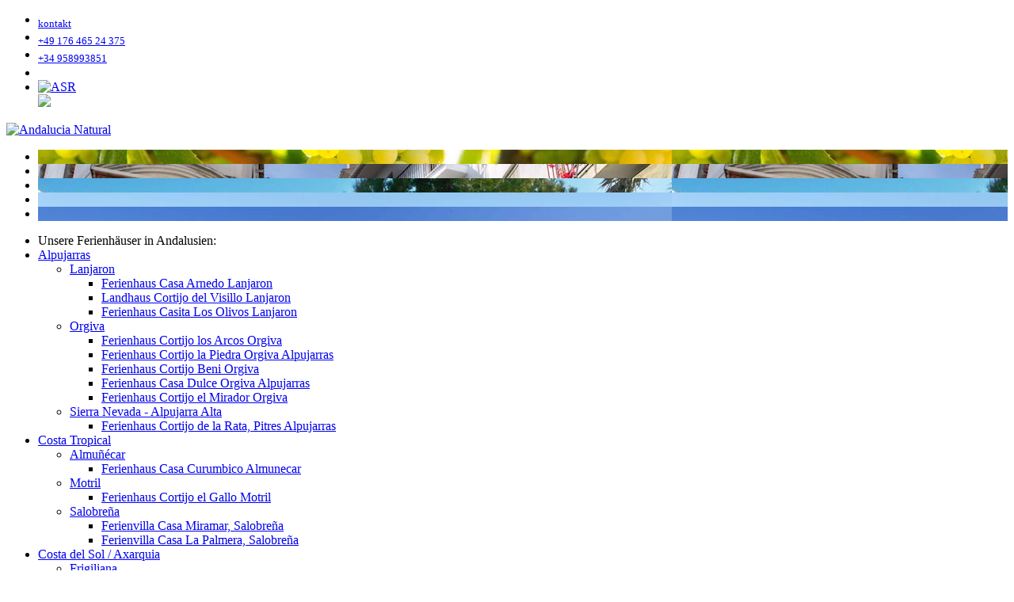

--- FILE ---
content_type: text/html; charset=utf-8
request_url: https://www.andalucia-natural.com/de/ferienhaeuser/18-ferienhaus-cortijo-beni
body_size: 18198
content:
<!DOCTYPE html>
<html lang="de">

<head>
    <script src="https://code.jquery.com/jquery-3.7.1.min.js" integrity="sha256-/JqT3SQfawRcv/BIHPThkBvs0OEvtFFmqPF/lYI/Cxo=" crossorigin="anonymous"></script>
	<script src="https://analytics.ahrefs.com/analytics.js" data-key="Iar4GJ9HRHDO4yrmELsJig" async></script>
    <meta charset="utf-8">
	<meta name="keywords" content="Ferienhaus Cortijo Beni Orgiva, Ferienhäuser, Orgiva">
	<meta name="viewport" content="width=device-width, initial-scale=1, minimum-scale=1, user-scalable=0">
	<meta name="og:site_name" content="Andalucia Natural">
	<meta name="og:title" content="Ferienhaus Cortijo Beni Orgiva, Ferienhaus / Finca, in Andalusien, Hinterland, Alpujarras - Provincia de Granada,  – Andalucia Natural">
	<meta name="og:description" content="FERIENHAUS CORTIJO BENI BEI ORGIVA - SIERRA NEVADA - ANDALUSIEN - Preiswertes Ferienhäuschen mit 2 Schlafzimmern - Las Alpujarras">
	<meta name="og:locale" content="de-DE">
	<meta name="og:image" content="https://www.andalucia-natural.com/media/jfewo/images/18/thumb/beni-011450386830-93349058.jpg">
	<meta name="og:image:width" content="1200">
	<meta name="og:image:height" content="630">
	<meta name="og:type" content="website">
	<meta name="og:url" content="https://www.andalucia-natural.com/de/ferienhaeuser/andalusien/alpujarras/orgiva/18-ferienhaus-cortijo-beni">
	<meta name="description" content="FERIENHAUS CORTIJO BENI BEI ORGIVA - SIERRA NEVADA - ANDALUSIEN - Preiswertes Ferienhäuschen mit 2 Schlafzimmern - Las Alpujarras">
	<title>Ferienhaus Cortijo Beni Orgiva, Ferienhaus / Finca, in Andalusien, Hinterland, Alpujarras - Provincia de Granada,  – Andalucia Natural</title>
	<link href="https://www.andalucia-natural.com/en/holiday-homes/alpujarras/orgiva/18-holiday-cottage-beni" rel="alternate" hreflang="en">
	<link href="https://www.andalucia-natural.com/de/ferienhaeuser/andalusien/alpujarras/orgiva/18-ferienhaus-cortijo-beni" rel="alternate" hreflang="de">
	<link href="/favicon.ico" rel="icon" type="image/vnd.microsoft.icon">
<link href="/media/jfewo/css/jfewof.min.css?be323a" rel="stylesheet">
	<link href="/media/vendor/joomla-custom-elements/css/joomla-alert.min.css?0.4.1" rel="stylesheet">
	<link href="/templates/andalucianaturalv2/css/style.css?v327" rel="stylesheet">
	<link href="/templates/andalucianaturalv2/css/superfish.css" rel="stylesheet">
	<link href="/templates/andalucianaturalv2/css/uikit.css" rel="stylesheet">
<script src="/media/mod_menu/js/menu.min.js?be323a" type="module"></script>
	<script type="application/json" class="joomla-script-options new">{"B01Config":{"default_currency":"EUR","company_logo":"images\/logo.png","details_prices_type":"both","details_prices_graph":"3","details_prices_gradient":"0","details_prices_height":"300","details_prices_gap":"40","details_prices_green":"40","details_prices_percent":"rel","maps":"OpenStreetMap.DE","map_overlays":"","map_defaultzoom":"12","map_minzoom":"4","map_maxzoom":"18","cluster_showcoverage":"1","cluster_animate":"1","cluster_disableatzoom_switch":"0","cluster_disableatzoom":"","cluster_maxradius":"80","cluster_openpopup":"1","cluster_hover_animate":"1","cluster_hover_zoom":"12","cluster_hover_duration":"2","search_arrivalconstraint":["1","2","3","4","5","6","0"],"base_url":"https:\/\/www.andalucia-natural.com\/","root_url":"https:\/\/www.andalucia-natural.com\/","product":"jfewo","lang":"de","smartphone":false,"itemid":114,"format_space":"m&sup2;"},"joomla.jtext":{"B01_OPENSTREETMAPDE":"Openstreetmap (DE)","COM_PRIME_ZIMMER":"COM_PRIME_ZIMMER","COM_PRIME_PARKEN":"COM_PRIME_PARKEN","COM_PRIME_ZINSHAUS_RENDITEOBJEKT":"COM_PRIME_ZINSHAUS_RENDITEOBJEKT","COM_PRIME_FREIZEITIMMOBILIE_GEWERBLICH":"COM_PRIME_FREIZEITIMMOBILIE_GEWERBLICH","COM_PRIME_SONSTIGE":"COM_PRIME_SONSTIGE","COM_PRIME_LAND_UND_FORSTWIRTSCHAFT":"COM_PRIME_LAND_UND_FORSTWIRTSCHAFT","COM_PRIME_HALLEN_LAGER_PROD":"COM_PRIME_HALLEN_LAGER_PROD","COM_PRIME_GASTGEWERBE":"COM_PRIME_GASTGEWERBE","COM_PRIME_EINZELHANDEL":"COM_PRIME_EINZELHANDEL","COM_PRIME_BUERO_PRAXEN":"COM_PRIME_BUERO_PRAXEN","COM_PRIME_GRUNDSTUECK":"COM_PRIME_GRUNDSTUECK","COM_PRIME_HAUS":"COM_PRIME_HAUS","COM_PRIME_WOHNUNG":"COM_PRIME_WOHNUNG","COM_PRIME_MIETE":"COM_PRIME_MIETE","COM_PRIME_KAUF":"COM_PRIME_KAUF","B01_CAPTCHA_WRONG":"Das Captcha war nicht korrekt. Bitte wiederholen Sie die Eingabe und senden das Formular erneut ab.","B01_MAP_OBJECTCOUNT_TIP":"Manche Objekte besitzen keine Geokoordinaten und bei anderen ist die Adresse verdeckt.<br \/>In der Listenansicht sehen Sie alle Objekte.","B01_CANCEL":"Abbrechen","B01_NO_DATA_AVAILABLE":"Keine Daten vorhanden","B01_UNSAVED_CHANGES":"Wenn Sie die Seite verlassen gehen Ihre ungespeicherten Eingaben verloren.","B01_UPLOAD_COMPLETE":"Das Hochladen war erfolgreich.","B01_FILE_SIZE_TOO_GREAT":"Datei zu groß","B01_FILE_WRONG_TYPE":"Datei-Typ nicht unterstützt","JLIB_HTML_PLEASE_MAKE_A_SELECTION_FROM_THE_LIST":"Bitte zuerst eine Auswahl in der Liste vornehmen.","B01_HEALTH":"Gesundheit","B01_FOOD":"Essen","B01_SCHOOL":"Schule","B01_CHURCH":"Kirche","B01_PARKING":"Parken","B01_PARK":"Stadtpark","B01_GYM":"Fitness","B01_REMEMBER_OBJECT_ADDED":"Das Objekt wurde Ihrer Merkliste hinzugefügt.","B01_REMEMBER_OBJECT_REMOVED":"Das Objekt wurde von Ihrer Merkliste entfernt.","B01_RENAME":"Umbenennen","B01_APPLY":"Anwenden","B01_GEOCODE":"Verorten","B01_GEOCODE_ADDRESS":"Adresse verorten","B01_MAP_SHOWALL":"Alle zeigen","B01_MAP_ZOOMOUT":"Verkleinern","B01_MAP_ZOOMIN":"Vergrößern","B01_MAP_SEARCHAREA":"Suchbereiche","B01_MAP_DRAW":"Zeichnen","B01_DELETE":"Löschen","B01_NORESULTS_SHORT":"Keine Treffer","JSEARCH_FILTER":"Suche","JGLOBAL_SELECT_SOME_OPTIONS":"Werte auswählen","JGLOBAL_SELECT_AN_OPTION":"Wert auswählen","JGLOBAL_SELECT_NO_RESULTS_MATCH":"Keine passenden Ergebnisse gefunden.","B01_COPIEDTOCLIPBOARD":"Inhalt wurde in der Zwischenanlage gespeichert.","B01_TEXTTEMPLATES_RESET":"Sollen die Inhalte dieser Vorlage durch die Standardvorlage zurückgesetzt werden? Die von der Standardsprache abweichenden Inhalte müssen Sie übersetzen.","COM_FEWO_CALENDAR_RESET":"Zeitraum zurücksetzen","ERROR":"Fehler","MESSAGE":"Nachricht","NOTICE":"Hinweis","WARNING":"Warnung","JCLOSE":"Schließen","JOK":"OK","JOPEN":"Öffnen","JLIB_FORM_CONTAINS_INVALID_FIELDS":"Das Formular kann nicht abgeschickt werden, da ihm die erforderlichen Daten fehlen.<br>Bitte die markierten Felder korrigieren und erneut versuchen.","JLIB_FORM_FIELD_REQUIRED_VALUE":"Das Feld darf nicht leer sein.","JLIB_FORM_FIELD_REQUIRED_CHECK":"Eine der Optionen muss ausgewählt sein.","JLIB_FORM_FIELD_INVALID_VALUE":"Dieser Wert ist ungültig."},"system.paths":{"root":"","rootFull":"https:\/\/www.andalucia-natural.com\/","base":"","baseFull":"https:\/\/www.andalucia-natural.com\/"},"csrf.token":"bc083ee592397835819804575aecfdca","plg_system_schedulerunner":{"interval":300}}</script>
	<script src="/media/system/js/core.min.js?2cb912"></script>
	<script src="/media/system/js/fields/validate.min.js?8dcde2" type="module"></script>
	<script src="/media/jfewo/js/choices.min.js?be323a" defer></script>
	<script src="/media/system/js/messages.min.js?9a4811" type="module"></script>
	<script src="/media/plg_system_schedulerunner/js/run-schedule.min.js?229d3b" type="module"></script>
	<script src="/media/jfewo/js/guestsdropbar.min.js?be323a" defer></script>
	<script src="https://cdn.jsdelivr.net/npm/leaflet@1.9.4/dist/leaflet-src.min.js?be323a" defer></script>
	<script src="https://cdn.jsdelivr.net/npm/leaflet-providers@2.0.0/leaflet-providers.min.js?be323a" defer></script>
	<script src="https://cdn.jsdelivr.net/npm/leaflet-gesture-handling@1.2.2/dist/leaflet-gesture-handling.min.js?be323a" defer></script>
	<script src="/media/jfewo/js/jfewo.min.js?be323a"></script>
	<script src="/templates/andalucianaturalv2/js/main.js?v=327"></script>
	<script src="/templates/andalucianaturalv2/js/superfish.min.js"></script>
	<script src="/templates/andalucianaturalv2/js/uikit.min.js"></script>
	<script src="/templates/andalucianaturalv2/js/components/lightbox.min.js"></script>
	<script>var vdate = new Date("2025/10/25");</script>
	<script>var vakanz = new String("[base64]");</script>
	<script>var vakanz_starts = [''];</script>
	<script>var def_avail = [0,1,2,3,4,5,6];</script>
	<script>var avail = "[base64]";</script>
	<script>var avail_start = new Date("2026/01/30");</script>
	<script>var avail_end = new Date("2029/01/30");</script>
	<script>var occustart = 1;</script>
	<script>var niceaddress = " <br />Andalusien";</script>
	<link href="https://www.andalucia-natural.com/de/ferienhaeuser/andalusien/alpujarras/orgiva/18-ferienhaus-cortijo-beni" rel="alternate" hreflang="x-default">

    <script src="/media/system/js/messages.js"></script>
    <link rel="icon" type="image/png" href="/favicon-32x32.png" sizes="32x32" />
    <link rel="icon" type="image/png" href="/favicon-16x16.png" sizes="16x16" />
    <meta property="og:image" content="https://www.andalucia-natural.com/templates/andalucianaturalv2/images/og_image.jpg" />
    <meta property="og:description" content="Finden Sie Ihr Ferienhaus oder Ihre Ferienwohnung in Andalusien bei Andalucia Natural. Spezialist für Ferienhäuser in Naturgebieten in Andalusien." />
    <meta property="og:url" content="https://www.andalucia-natural.com/de/" />
    <meta property="og:title" content="Andalucia Natural - Ferienhäuser & Fincas in Andalusien" />
    <meta property="og:type" content="website" />
    <script>
    var allHouses = {"6":{"url":{"de":"\/de\/ferienhaeuser\/andalusien\/alpujarras\/orgiva\/6-ferienhaus-los-arcos","en":"\/en\/holiday-homes\/andalucia\/alpujarras\/orgiva\/6-ferienhaus-los-arcos"},"title":{"en":"Holiday villa Cortijo los Arcos Orgiva","de":"Ferienhaus Cortijo los Arcos Orgiva"},"id":6},"12":{"url":{"de":"\/de\/ferienhaeuser\/andalusien\/alpujarras\/orgiva\/12-ferienhaus-la-piedra","en":"\/en\/holiday-homes\/andalucia\/alpujarras\/orgiva\/12-ferienhaus-la-piedra"},"title":{"en":"Holiday cottage Cortijo la Piedra Orgiva Alpujarras","de":"Ferienhaus Cortijo la Piedra Orgiva Alpujarras"},"id":12},"18":{"url":{"de":"\/de\/ferienhaeuser\/andalusien\/alpujarras\/orgiva\/18-ferienhaus-cortijo-beni","en":"\/en\/holiday-homes\/andalucia\/alpujarras\/orgiva\/18-ferienhaus-cortijo-beni"},"title":{"en":"Holiday home Cortijo Beni Orgiva","de":"Ferienhaus Cortijo Beni Orgiva"},"id":18},"20":{"url":{"de":"\/de\/ferienhaeuser\/andalusien\/alpujarras\/orgiva\/20-ferienhaus-casa-dulce","en":"\/en\/holiday-homes\/andalucia\/alpujarras\/orgiva\/20-ferienhaus-casa-dulce"},"title":{"en":"Holiday cottage Casa Dulce Orgiva Alpujarras","de":"Ferienhaus Casa Dulce Orgiva Alpujarras"},"id":20},"21":{"url":{"de":"\/de\/ferienhaeuser\/andalusien\/alpujarras\/orgiva\/21-ferienhaus-el-mirador","en":"\/en\/holiday-homes\/andalucia\/alpujarras\/orgiva\/21-ferienhaus-el-mirador"},"title":{"en":"Holiday cottage Cortijo el Mirador Orgiva","de":"Ferienhaus Cortijo el Mirador Orgiva"},"id":21},"24":{"url":{"de":"\/de\/ferienhaeuser\/andalusien\/alpujarras\/lanjaron\/24-ferienhaus-casa-arnedo","en":"\/en\/holiday-homes\/andalucia\/alpujarras\/lanjaron\/24-ferienhaus-casa-arnedo"},"title":{"en":"Holiday cottage Casa Arnedo Lanjaron","de":"Ferienhaus Casa Arnedo Lanjaron"},"id":24},"42":{"url":{"de":"\/de\/ferienhaeuser\/andalusien\/costa-del-sol\/frigiliana\/42-ferienhaus-cortijo-cortes","en":"\/en\/holiday-homes\/andalucia\/costa-del-sol\/frigiliana\/42-ferienhaus-cortijo-cortes"},"title":{"en":"Holiday cottage Cortijo Cortes Frigiliana","de":"Landhaus Cortijo Cortes Frigiliana"},"id":42},"45":{"url":{"de":"\/de\/ferienhaeuser\/andalusien\/costa-del-sol\/frigiliana\/45-ferienhaus-montecano","en":"\/en\/holiday-homes\/andalucia\/costa-del-sol\/frigiliana\/45-ferienhaus-montecano"},"title":{"en":"Holiday villa Cortijo Montecano Frigiliana","de":"Ferienhaus Cortijo Montecano Frigiliana"},"id":45},"49":{"url":{"de":"\/de\/ferienhaeuser\/andalusien\/costa-tropical\/almunecar\/49-ferienhaus-casa-curumbico","en":"\/en\/holiday-homes\/andalucia\/costa-tropical\/almunecar\/49-ferienhaus-casa-curumbico"},"title":{"en":"Holiday villa Casa Curumbico Almunecar","de":"Ferienhaus Casa Curumbico Almunecar"},"id":49},"52":{"url":{"de":"\/de\/ferienhaeuser\/andalusien\/costa-tropical\/salobrena\/52-villa-casa-miramar","en":"\/en\/holiday-homes\/andalucia\/costa-tropical\/salobrena\/52-villa-casa-miramar"},"title":{"en":"Holiday villa Casa Miramar, Salobre\u00f1a","de":"Ferienvilla Casa Miramar, Salobre\u00f1a"},"id":52},"54":{"url":{"de":"\/de\/ferienhaeuser\/andalusien\/costa-tropical\/motril\/54-ferienhaus-cortijo-gallo","en":"\/en\/holiday-homes\/andalucia\/costa-tropical\/motril\/54-ferienhaus-cortijo-gallo"},"title":{"en":"Holiday cottage Cortijo el Gallo Motril","de":"Ferienhaus Cortijo el Gallo Motril"},"id":54},"68":{"url":{"de":"\/de\/ferienhaeuser\/andalusien\/alpujarras\/sierra-nevada\/68-ferienhaus-la-rata-pitres","en":"\/en\/holiday-homes\/andalucia\/alpujarras\/sierra-nevada\/68-ferienhaus-la-rata-pitres"},"title":{"en":"Holiday cottage Cortijo de la Rata, Pitres Alpujarras","de":"Ferienhaus Cortijo de la Rata, Pitres Alpujarras"},"id":68},"90":{"url":{"de":"\/de\/ferienhaeuser\/andalusien\/alpujarras\/lanjaron\/90-landhaus-cortijo-del-visillo","en":"\/en\/holiday-homes\/andalucia\/alpujarras\/lanjaron\/90-landhaus-cortijo-del-visillo"},"title":{"en":"Holiday cottage Cortijo del Visillo Lanjaron","de":"Landhaus Cortijo del Visillo Lanjaron"},"id":90},"91":{"url":{"de":"\/de\/ferienhaeuser\/andalusien\/costa-tropical\/salobrena\/91-ferienvilla-casa-la-palmera","en":"\/en\/holiday-homes\/andalucia\/costa-tropical\/salobrena\/91-ferienvilla-casa-la-palmera"},"title":{"en":"Holiday villa Casa La Palmera, Costa Tropical","de":"Ferienvilla Casa La Palmera, Salobre\u00f1a"},"id":91},"92":{"url":{"de":"\/de\/ferienhaeuser\/andalusien\/alpujarras\/lanjaron\/92-ferienhaus-casita-los-olivos","en":"\/en\/holiday-homes\/andalucia\/alpujarras\/lanjaron\/92-ferienhaus-casita-los-olivos"},"title":{"en":"Holiday cottage Casita Los Olivos Lanjaron","de":"Ferienhaus Casita Los Olivos Lanjaron"},"id":92},"93":{"url":{"de":"\/de\/ferienhaeuser\/andalusien\/costa-del-sol\/nerja\/93-casa-de-la-abuelita","en":"\/en\/holiday-homes\/andalucia\/costa-del-sol\/nerja\/93-casa-de-la-abuelita"},"title":{"en":"Holiday cottage Casa de la Abuelita","de":"Ferienhaus Casa de la Abuelita Nerja"},"id":93},"97":{"url":{"de":"\/de\/ferienhaeuser\/andalusien\/costa-del-sol\/frigiliana\/97-casa-aliadas-frigiliana","en":"\/en\/holiday-homes\/andalucia\/costa-del-sol\/frigiliana\/97-casa-aliadas-frigiliana"},"title":{"en":"Holiday rental Casa Aliadas, Frigiliana","de":"Ferienhaus Casa Aliadas, Frigiliana"},"id":97}};
    var lang = 'de';
    </script>
</head>

<body>
    
<!-- main container -->
    <div class="uk-block uk-padding-top-remove" id="main">

        <!-- first grid: top nav, top banner, searchbox, top index, middle banner, component -->
        <div class="uk-grid">

            <!-- top nav -->
            <div class="uk-width-1-1">
                <div id="nav_top">
                    <ul>
                        <!-- contact -->
                                                <li class="uk-hidden-small"><a href="/de/kontakt"><i class="uk-icon-comments uk-icon-small"></i> <sub>kontakt</sub></a></li>
                        <li class="uk-hidden-small"><a href="tel:+4917646524375" title="+49 176 465 24 375"><i class="uk-icon-phone uk-icon-small"></i> <sub>+49 176 465 24 375</sub></a></li>
                        <li class="uk-hidden-small"><a href="tel:+34958993851" title="+34 958993851"><i class="uk-icon-phone uk-icon-small"></i> <sub>+34 958993851</sub></a></li>
                        <li class="uk-hidden-small"><a target="_blank" href="https://www.facebook.com/andalucia.natural.3"><i class="uk-icon-facebook-official uk-icon-small"></i></a></li>
                        <li class="uk-hidden-small"><a target="_blank" href="https://www.asr-berlin.de"><img style="max-height: 15px !important;" src="/templates/andalucianaturalv2/images/asr.png" alt="ASR"></a></li>
                        <!-- language selector -->
                                                                        <a href="https://www.andalucianatural.de/en/" title="English" class="top_lang"><img src="/templates/andalucianaturalv2/images/flags/en.png"></a>
                                            </ul>
                </div>
            </div>

            <div class="uk-width-1-1">
                <!-- overlay logo -->
                <a href="https://www.andalucianatural.de/de/"><img id="logo" src="/templates/andalucianaturalv2/images/logo.png" alt="Andalucia Natural"></a>
                <!-- top banner -->
                <div class="accordion" id="banner_top">
                    <ul>
                                                <li style="background-image: url('/images/banner_top/home/small//Andalusien-oben-01.jpg');"></li>
                                                <li style="background-image: url('/images/banner_top/home/small//Andalusien-oben-02.jpg');"></li>
                                                <li style="background-image: url('/images/banner_top/home/small//Andalusien-oben-03.jpg');"></li>
                                                <li style="background-image: url('/images/banner_top/home/small//Andalusien-oben-04.jpg');"></li>
                                                <li style="background-image: url('/images/banner_top/home/small//Andalusien-oben-05.jpg');"></li>
                                            </ul>
                </div>
            </div>
            <!-- Regions, towns, and houses menu -->
            <div class="uk-width-1-1">
                <div class="uk-panel sf-menu-back">
                    <div>
                        <ul class="sf-menu"><li class="sf-menu-no-hi"><span>Unsere Ferienhäuser in Andalusien:</span></li><li><a href="#">Alpujarras</a><ul><li><a href="#">Lanjaron</a><ul><li><a href="/de/ferienhaeuser/andalusien/alpujarras/lanjaron/24-ferienhaus-casa-arnedo">Ferienhaus Casa Arnedo Lanjaron</a></li><li><a href="/de/ferienhaeuser/andalusien/alpujarras/lanjaron/90-landhaus-cortijo-del-visillo">Landhaus Cortijo del Visillo Lanjaron</a></li><li><a href="/de/ferienhaeuser/andalusien/alpujarras/lanjaron/92-ferienhaus-casita-los-olivos">Ferienhaus Casita Los Olivos Lanjaron</a></li></ul></li><li><a href="#">Orgiva</a><ul><li><a href="/de/ferienhaeuser/andalusien/alpujarras/orgiva/6-ferienhaus-los-arcos">Ferienhaus Cortijo los Arcos Orgiva</a></li><li><a href="/de/ferienhaeuser/andalusien/alpujarras/orgiva/12-ferienhaus-la-piedra">Ferienhaus Cortijo la Piedra Orgiva Alpujarras</a></li><li><a href="/de/ferienhaeuser/andalusien/alpujarras/orgiva/18-ferienhaus-cortijo-beni">Ferienhaus Cortijo Beni Orgiva</a></li><li><a href="/de/ferienhaeuser/andalusien/alpujarras/orgiva/20-ferienhaus-casa-dulce">Ferienhaus Casa Dulce Orgiva Alpujarras</a></li><li><a href="/de/ferienhaeuser/andalusien/alpujarras/orgiva/21-ferienhaus-el-mirador">Ferienhaus Cortijo el Mirador Orgiva</a></li></ul></li><li><a href="#">Sierra Nevada - Alpujarra Alta</a><ul><li><a href="/de/ferienhaeuser/andalusien/alpujarras/sierra-nevada/68-ferienhaus-la-rata-pitres">Ferienhaus Cortijo de la Rata, Pitres Alpujarras</a></li></ul></li></ul></li><li><a href="#">Costa Tropical</a><ul><li><a href="#">Almuñécar</a><ul><li><a href="/de/ferienhaeuser/andalusien/costa-tropical/almunecar/49-ferienhaus-casa-curumbico">Ferienhaus Casa Curumbico Almunecar</a></li></ul></li><li><a href="#">Motril</a><ul><li><a href="/de/ferienhaeuser/andalusien/costa-tropical/motril/54-ferienhaus-cortijo-gallo">Ferienhaus Cortijo el Gallo Motril</a></li></ul></li><li><a href="#">Salobreña</a><ul><li><a href="/de/ferienhaeuser/andalusien/costa-tropical/salobrena/52-villa-casa-miramar">Ferienvilla Casa Miramar, Salobreña</a></li><li><a href="/de/ferienhaeuser/andalusien/costa-tropical/salobrena/91-ferienvilla-casa-la-palmera">Ferienvilla Casa La Palmera, Salobreña</a></li></ul></li></ul></li><li><a href="#">Costa del Sol / Axarquia</a><ul><li><a href="#">Frigiliana</a><ul><li><a href="/de/ferienhaeuser/andalusien/costa-del-sol/frigiliana/42-ferienhaus-cortijo-cortes">Landhaus Cortijo Cortes Frigiliana</a></li><li><a href="/de/ferienhaeuser/andalusien/costa-del-sol/frigiliana/45-ferienhaus-montecano">Ferienhaus Cortijo Montecano Frigiliana</a></li><li><a href="/de/ferienhaeuser/andalusien/costa-del-sol/frigiliana/97-casa-aliadas-frigiliana">Ferienhaus Casa Aliadas, Frigiliana</a></li></ul></li><li><a href="#">Nerja</a><ul><li><a href="/de/ferienhaeuser/andalusien/costa-del-sol/nerja/93-casa-de-la-abuelita">Ferienhaus Casa de la Abuelita Nerja</a></li></ul></li></ul></li></ul>                    </div>
                </div>
            </div>
                        <!-- load #searchbox -->
            <div class="uk-width-1-1">
                
            </div>
            <div class="uk-width-1-1">
                <div class="component">
                <div id="system-message-container" aria-live="polite"></div>

                    <div class="b01"><script type="application/ld+json">{"@context":"http:\/\/schema.org","@type":"LodgingBusiness","name":"Ferienhaus Cortijo Beni Orgiva","description":"<h1 style=\"text-align: left;\" align=\"center\">Ferienhaus \"Cortijo Beni\" bei Orgiva - Sierra Nevada<\/h1>\r\n<h2 style=\"text-align: left;\" align=\"center\">Idyllisches Ferienhäuschen in ländlich ruhiger Lage - Sehr schöner privater Pool <\/h2>\r\n<div>In der ruhigen, ländlichen Umgebung um Orgiva und mit freiem Ausblick zu den Gebirgszügen \"Sierra Lujar\" und \"Sierra Nevada\" liegt das Cortijo Beni. Zum Ortskern von Orgiva kann man zu Fuß in ca. 15 Minuten gelangen.<\/div>\r\n<div>Das <strong>für sich stehende 70 m² große Ferienhaus<\/strong> ist umgeben von Oliven- und Orangenhainen und man erwacht von dem Rauschen des Windes in den Baumwipfeln und dem Gezwitscher der Vögel. Ein ruhiger und entspannter Urlaubsort in traditionell ländlicher andalusischer Umgebung.<\/div>\r\n<div>Von der großen <strong>von außen nicht einsehbaren Poolterrasse<\/strong> des Ferienhauses aus, hat man einen herrlichen Ausblick über den direkt davor gelegenen, absolut privaten Swimmingpool hinweg auf die Orgiva umgebende Bergwelt. Die Fläche um den Pool herum ist gefliest, es gibt viel Platz zum Spielen und Sonnenbaden.<\/div>\r\n<div>Eine <strong>Außendusche am Pool<\/strong>, Gartenmöbel, Sonnenliegen und ein toller gemauerter <strong>Grillplatz<br><\/strong>erwarten die Gäste. Im Frühjahr blickt man vom Pool hinauf auf die schneebedeckte Sierra Nevada - ein paar Meter weiter hängen die Orangen-, Zitronen- und Mandarinenbäume voller Früchte.<\/div>\r\n<div>Man betritt das Ferienhaus über eine vor dem Salon gelegene geschützte und überdachte Terrasse, die mit Gartentisch und Stühlen ausgerichtet ist. Im Sommer der Platz zum Frühstücken und für lange Abende im Freien.Schlafzimmern, zum Bad und zum Salon mit offener Küche, <strong>Kamin<\/strong> und Essbereich führen. Die Küche ist modern und gut ausgestattet, es gibt eine Waschmaschine und eine Mikrowelle. Im Salon gibt es <strong>Satelliten TV mit HDMI Anschluss <\/strong>und einen CD Player mit Radio.<\/div>\r\n<div><strong>Parkmöglichkeit besteht direkt vor dem Haus innerhalb der Umzäunung des Grundstückes.<\/strong><\/div>\r\n<div>Zum Meer dauert die Autofahrt 40 Minuten, nach Granada knapp eine Stunde. Orgiva bietet diverse Einkaufsmöglichkeiten, Restaurants und Banken und ist mit dem Auto in 4 Minuten zu erreichen.<\/div>\r\n<div> <\/div>\r\n<h2>Aufteilung<\/h2>\r\n<div>12000 m² große Finca<br>18 m² große überdachte Terrasse<br>Salon mit Essbereich und offener Küche<br>Badezimmer mit Dusche und WC<br>1 Schlafzimmer mit Doppelbett<br>1 Schlafzimmer mit 2 Einzelbetten<br>1 Zustellbett<\/div>\r\n<div> <\/div>\r\n<h2>Ausstattung<\/h2>\r\n<div><strong>Wlan verfügbar ab Mai 2021!<br><\/strong>Kamin<br>Mikrowelle, Waschmaschine<br>SAT TV mit HDMI Anschluss, Radio &amp; Compact Disc<br>Gemauerte Grillecke<br>Swimmingpool (6 x 4 m - 1.50 bis 2 m tief) mit Filteranlage und Außendusche<br>Gartenmobiliar, Hollywoodschaukel<br>Sonnenliegen, Sonnenschirm<\/div>\r\n<div> <\/div>\r\n<div>Swimmingpool vom 01.04. bis zum 31.10. <br>Brennholz wird für einen Tag bereitgestellt und danach extra berechnet (12 EUR pro Schubkarre)<br>Mindestmietdauer 7 Tage<br><strong>Haustiere<\/strong> können nach vorheriger Genehmigung mitgebracht werden. Eine extra Reinigungsgebühr<br>von <strong>30 EUR pro Buchung<\/strong> wird berechnet.<\/div>","image":"https:\/\/www.andalucia-natural.com\/media\/jfewo\/images\/18\/thumb\/beni-011450386830-1bdbd1cb.jpg","petsAllowed":1,"address":{"@type":"PostalAddress","addressRegion":"Hinterland","addressCountry":"Spa"},"geo":{"@type":"GeoCoordinates","latitude":36.895468,"longitude":-3.43051},"url":"https:\/\/www.andalucia-natural.com\/de\/ferienhaeuser\/andalusien\/alpujarras\/orgiva\/18-ferienhaus-cortijo-beni"}</script>

        <div class="object-item fewo-item b01sys  " data-init="Expose" data-title="Ferienhaus Cortijo Beni Orgiva" data-oid="18" data-geo_lat="36.895468" data-geo_long="-3.43051">

            
            
            <div class="b01-margin b01-grid-medium" b01-grid>
                <div class="b01-width-expand@m">

                    <div class="b01-text-center b01-flex b01-flex-between" b01-sticky="offset: 10; animation: b01-animation-slide-top; show-on-up: true; cls-active: b01-background-muted" style="z-index:10;">
                                                <div class="b01-float-left">
                                                            <a onClick="javascript:history.back(1)" class="b01-button b01-button-primary b01-button-large-shrink b01-text-nowrap"><i b01-icon="triangle-left"></i> <span class="b01-visible@s">Zurück</span></a>
                                                                                </div>
                                                <div class="b01-button-group">
                            <button class="b01-button b01-button-default b01-button-large-shrink" type="button"><span class="b01-visible@m">Exposé</span><span b01-icon="triangle-down"></span></button>
                            <div b01-dropdown>
                                <ul class="b01-text-left b01-nav b01-dropdown-nav">
                                    <li><a href="#contact" tabindex="-1" class="b01-hidden@s" b01-scroll><span b01-icon="mail" class="b01-margin-small-right"></span>Kontakt</a></li>
                                    <li><a title="Drucken" href="/de/component/fewo/?view=object&amp;id=18&amp;layout=print&amp;tmpl=component" rel="nofollow" target="_blank"><span b01-icon="print" class="b01-margin-small-right"></span>Drucken</a></li>
                                                                    </ul>
                            </div>
                            <a href="#" data-link="index.php?option=com_fewo&task=remind&format=raw&oid=18" rel="18" data-cid="18" class="b01-button b01-button-default b01-button-large-shrink remember"><span b01-icon="icon: heart; ratio: 1.0" class="b01-text-primary"></span><span class="b01-margin-small-left b01-visible@l anz">Merken</span></a>                                                                                </div>
                                            </div>

                                            <div id="objectreport" b01-modal="container: .fewo-item">
    <div class="b01-modal-dialog b01-modal-body">
        <button class="b01-modal-close-default" type="button" b01-close></button>
        <h2 class="b01-h2">Objekt melden</h2>
        <form id="objectreport-form" class="form-horizontal form-validate xhrform" name="objectreport-form" action="/de/component/fewo/?task=objectreport&amp;format=raw" method="post">
            <div class="control-group">
            <div class="control-label"><label id="jform_reportreason-lbl" for="jform_reportreason" class="required">
    Begründung<span class="star" aria-hidden="true">&#160;*</span></label>
</div>
        <div class="controls">
        <select id="jform_reportreason" name="jform[reportreason]" class="form-select b01-select required" required>
	<option value="" selected="selected">Ausw&auml;hlen</option>
	<option value="dubious">erscheint unseri&ouml;s</option>
	<option value="wrong_location">falscher Standort</option>
	<option value="advertising">Werbung</option>
	<option value="wrong_category">falsche Rubrik</option>
	<option value="request">wird als Gesuch genutzt</option>
	<option value="other">etwas anderes</option>
</select>
            </div>
</div>
            <div class="control-group">
            <div class="control-label"><label id="jform_reportsendermail-lbl" for="jform_reportsendermail">
    Ihre E-Mail</label>
</div>
        <div class="controls">
        <input type="email" inputmode="email" name="jform[reportsendermail]" class="form-control validate-email b01-input" id="jform_reportsendermail" value="" size="30">            </div>
</div>
            <div class="b01-margin">
                <label id="jform_reportexplanation-lbl" for="jform_reportexplanation" class="required">
    Erläuterung<span class="star" aria-hidden="true">&#160;*</span></label>
                <textarea name="jform[reportexplanation]" id="jform_reportexplanation"  cols="50"  rows="6" class="form-control b01-textarea required"  placeholder="Um der Meldung schnell nachzukommen, wird Ihre Nachricht mit nützlichen Informationen ergänzt."     required       ></textarea>            </div>
                        <div class="b01-width-1-1">
                <p class="b01-text-right b01-text-small b01-text-muted">* Pflichtfelder</p>
            </div>
            <div class="b01-margin">
                <button type="submit" class="b01-button b01-button-primary b01-width-1-1 validate">Senden</button>
            </div>
            <input type="hidden" name="tval" value="1769759205" />
            <input type="hidden" name="oid" value="18" />
            <input type="hidden" name="bc083ee592397835819804575aecfdca" value="1">        </form>
    </div>
</div>                    
                    
                    <h1 class="b01-text-left@s b01-text-center b01-heading-primary">Ferienhaus Cortijo Beni Orgiva                                            </h1>
                    
                    <div class="b01-flex b01-flex-middle b01-flex-center b01-flex-left@s" b01-grid>
                                                    <div class="haustyp">
                                <p class="b01-text-left@s b01-text-center"><span b01-icon="info" class="b01-margin-small-right"></span>Bezeichner: <strong>Cortijo Beni</strong></p>
                            </div>
                        
                        
                                                                            <div class="b01-text-right@s b01-text-center b01-width-expand@s">
                                                                    <a b01-icon="facebook" title="Facebook" class="b01-icon-button b01-icon-button-small" style="background:#3578e5;color:#fff;" onclick="window.open('https://www.facebook.com/sharer.php?u=https://www.andalucia-natural.com/de/ferienhaeuser/18-ferienhaus-cortijo-beni','Facebook','width=600,height=300,left='+(screen.availWidth/2-300)+',top='+(screen.availHeight/2-150)+''); return false;" href="https://www.facebook.com/sharer.php?u=https://www.andalucia-natural.com/de/ferienhaeuser/18-ferienhaus-cortijo-beni"></a>
                                
                                                                    <a b01-icon="twitter" title="Twitter" class="b01-icon-button b01-icon-button-small" style="background:#1DA1F2;color:#fff;" onclick="window.open('https://twitter.com/share?url=https://www.andalucia-natural.com/de/ferienhaeuser/18-ferienhaus-cortijo-beni&amp;text=Ferienhaus+Cortijo+Beni+Orgiva','Twitter share','width=600,height=300,left='+(screen.availWidth/2-300)+',top='+(screen.availHeight/2-150)+''); return false;" href="http://twitter.com/share?url=https://www.andalucia-natural.com/de/ferienhaeuser/18-ferienhaus-cortijo-beni&amp;text=Ferienhaus+Cortijo+Beni+Orgiva"></a>
                                
                                
                                                                    <a b01-icon="whatsapp" title="Whatsapp" class="b01-icon-button b01-icon-button-small" style="background:#25D366;color:#fff;" href="https://wa.me/?text=Ferienhaus+Cortijo+Beni+Orgiva https://www.andalucia-natural.com/de/ferienhaeuser/18-ferienhaus-cortijo-beni"></a>
                                
                                
                                
                                                                                                    <a b01-icon="mail" title="E-Mail" class="b01-icon-button b01-icon-button-small" style="background:#a8a8a8;color:#fff;" href="mailto:?subject=Andalucia Natural: Ferienhaus Cortijo Beni Orgiva&body=Hallo%2C%0Aschau%20mal%20was%20ich%20gefunden%20habe.%20Wir%20k%C3%B6nnen%20sp%C3%A4ter%20eine%20Auswahl%20treffen%20oder%20Du%20guckst%20Dich%20selbst%20mal%20um.%20Danke%21%0A%0Ahttps%3A%2F%2Fwww.andalucia-natural.com%2Fde%2Fferienhaeuser%2F18-ferienhaus-cortijo-beni" target="_blank"></a>
                                                            </div>
                                            </div>

                                            <!-- Load Small Switcher -->
                        

                                                            <div b01-slideshow="animation:slide;autoplay:false;autoplayInterval:5000;easing:ease;finite:false;velocity:1;ratio: 800:300" class="b01-margin-top">
                        <div class="b01-visible-toggle b01-position-relative b01-border-rounded b01-overflow-hidden" style="background-color: none">
                            <ul class="b01-slideshow-items" b01-height-viewport="min-height:300; offset-top: true; offset-bottom: 30" b01-lightbox="container: body;animation:slide;autoplay:false;autoplayInterval:5000">
                                                                    
                                                                            <li class="b01-background-cover" data-src="/media/jfewo/images/18/thumb/beni-011450386830-25292526.jpg" b01-img>
                                                                                            <a class="b01-position-cover" href="/media/jfewo/images/18/thumb/beni-011450386830-98ae040e.jpg" title="Bild 1"  data-alt="Bild 1" data-caption="Bild 1"></a>
                                                                                                                                        <div class="b01-overlay b01-overlay-small b01-light b01-position-bottom-left b01-text-center b01-text-left@s b01-text-shadow b01-transition-slide-bottom b01-panel">Bild 1</div>
                                                                                    </li>
                                                                            <li class="b01-background-cover" data-src="/media/jfewo/images/18/thumb/beni-021450386837-16b62b87.jpg" b01-img>
                                                                                            <a class="b01-position-cover" href="/media/jfewo/images/18/thumb/beni-021450386837-c5ca59f1.jpg" title="Bild 2"  data-alt="Bild 2" data-caption="Bild 2"></a>
                                                                                                                                        <div class="b01-overlay b01-overlay-small b01-light b01-position-bottom-left b01-text-center b01-text-left@s b01-text-shadow b01-transition-slide-bottom b01-panel">Bild 2</div>
                                                                                    </li>
                                                                            <li class="b01-background-cover" data-src="/media/jfewo/images/18/thumb/beni-031450386844-e4cd3564.jpg" b01-img>
                                                                                            <a class="b01-position-cover" href="/media/jfewo/images/18/thumb/beni-031450386844-7474937e.jpg" title="Bild 3"  data-alt="Bild 3" data-caption="Bild 3"></a>
                                                                                                                                        <div class="b01-overlay b01-overlay-small b01-light b01-position-bottom-left b01-text-center b01-text-left@s b01-text-shadow b01-transition-slide-bottom b01-panel">Bild 3</div>
                                                                                    </li>
                                                                            <li class="b01-background-cover" data-src="/media/jfewo/images/18/thumb/beni-041450386850-17c605aa.jpg" b01-img>
                                                                                            <a class="b01-position-cover" href="/media/jfewo/images/18/thumb/beni-041450386850-1f4d67cb.jpg" title="Bild 4"  data-alt="Bild 4" data-caption="Bild 4"></a>
                                                                                                                                        <div class="b01-overlay b01-overlay-small b01-light b01-position-bottom-left b01-text-center b01-text-left@s b01-text-shadow b01-transition-slide-bottom b01-panel">Bild 4</div>
                                                                                    </li>
                                                                            <li class="b01-background-cover" data-src="/media/jfewo/images/18/thumb/beni-051450386856-2ac2bbf5.jpg" b01-img>
                                                                                            <a class="b01-position-cover" href="/media/jfewo/images/18/thumb/beni-051450386856-e118fd03.jpg" title="Bild 5"  data-alt="Bild 5" data-caption="Bild 5"></a>
                                                                                                                                        <div class="b01-overlay b01-overlay-small b01-light b01-position-bottom-left b01-text-center b01-text-left@s b01-text-shadow b01-transition-slide-bottom b01-panel">Bild 5</div>
                                                                                    </li>
                                                                            <li class="b01-background-cover" data-src="/media/jfewo/images/18/thumb/beni-061450386864-c69ff31f.jpg" b01-img>
                                                                                            <a class="b01-position-cover" href="/media/jfewo/images/18/thumb/beni-061450386864-aff62a6b.jpg" title="Bild 6"  data-alt="Bild 6" data-caption="Bild 6"></a>
                                                                                                                                        <div class="b01-overlay b01-overlay-small b01-light b01-position-bottom-left b01-text-center b01-text-left@s b01-text-shadow b01-transition-slide-bottom b01-panel">Bild 6</div>
                                                                                    </li>
                                                                            <li class="b01-background-cover" data-src="/media/jfewo/images/18/thumb/beni-071450386871-ac813282.jpg" b01-img>
                                                                                            <a class="b01-position-cover" href="/media/jfewo/images/18/thumb/beni-071450386871-2eaa7bd0.jpg" title="Bild 7"  data-alt="Bild 7" data-caption="Bild 7"></a>
                                                                                                                                        <div class="b01-overlay b01-overlay-small b01-light b01-position-bottom-left b01-text-center b01-text-left@s b01-text-shadow b01-transition-slide-bottom b01-panel">Bild 7</div>
                                                                                    </li>
                                                                            <li class="b01-background-cover" data-src="/media/jfewo/images/18/thumb/beni-081450386878-f0c28550.jpg" b01-img>
                                                                                            <a class="b01-position-cover" href="/media/jfewo/images/18/thumb/beni-081450386878-d86daf57.jpg" title="Bild 8"  data-alt="Bild 8" data-caption="Bild 8"></a>
                                                                                                                                        <div class="b01-overlay b01-overlay-small b01-light b01-position-bottom-left b01-text-center b01-text-left@s b01-text-shadow b01-transition-slide-bottom b01-panel">Bild 8</div>
                                                                                    </li>
                                                                            <li class="b01-background-cover" data-src="/media/jfewo/images/18/thumb/beni-091450386885-ed548590.jpg" b01-img>
                                                                                            <a class="b01-position-cover" href="/media/jfewo/images/18/thumb/beni-091450386885-e8201edb.jpg" title="Bild 9"  data-alt="Bild 9" data-caption="Bild 9"></a>
                                                                                                                                        <div class="b01-overlay b01-overlay-small b01-light b01-position-bottom-left b01-text-center b01-text-left@s b01-text-shadow b01-transition-slide-bottom b01-panel">Bild 9</div>
                                                                                    </li>
                                                                            <li class="b01-background-cover" data-src="/media/jfewo/images/18/thumb/beni-101450386891-6e8f5d9d.jpg" b01-img>
                                                                                            <a class="b01-position-cover" href="/media/jfewo/images/18/thumb/beni-101450386891-44adb28f.jpg" title="Bild 10"  data-alt="Bild 10" data-caption="Bild 10"></a>
                                                                                                                                        <div class="b01-overlay b01-overlay-small b01-light b01-position-bottom-left b01-text-center b01-text-left@s b01-text-shadow b01-transition-slide-bottom b01-panel">Bild 10</div>
                                                                                    </li>
                                                                            <li class="b01-background-cover" data-src="/media/jfewo/images/18/thumb/beni-111450386898-77898896.jpg" b01-img>
                                                                                            <a class="b01-position-cover" href="/media/jfewo/images/18/thumb/beni-111450386898-f8e5bf0b.jpg" title="Bild 11"  data-alt="Bild 11" data-caption="Bild 11"></a>
                                                                                                                                        <div class="b01-overlay b01-overlay-small b01-light b01-position-bottom-left b01-text-center b01-text-left@s b01-text-shadow b01-transition-slide-bottom b01-panel">Bild 11</div>
                                                                                    </li>
                                                                            <li class="b01-background-cover" data-src="/media/jfewo/images/18/thumb/beni-121450386905-df26745a.jpg" b01-img>
                                                                                            <a class="b01-position-cover" href="/media/jfewo/images/18/thumb/beni-121450386905-c1437638.jpg" title="Bild 12"  data-alt="Bild 12" data-caption="Bild 12"></a>
                                                                                                                                        <div class="b01-overlay b01-overlay-small b01-light b01-position-bottom-left b01-text-center b01-text-left@s b01-text-shadow b01-transition-slide-bottom b01-panel">Bild 12</div>
                                                                                    </li>
                                                                            <li class="b01-background-cover" data-src="/media/jfewo/images/18/thumb/beni-131450386911-3fbd99cf.jpg" b01-img>
                                                                                            <a class="b01-position-cover" href="/media/jfewo/images/18/thumb/beni-131450386911-6d325ec1.jpg" title="Bild 13"  data-alt="Bild 13" data-caption="Bild 13"></a>
                                                                                                                                        <div class="b01-overlay b01-overlay-small b01-light b01-position-bottom-left b01-text-center b01-text-left@s b01-text-shadow b01-transition-slide-bottom b01-panel">Bild 13</div>
                                                                                    </li>
                                                                            <li class="b01-background-cover" data-src="/media/jfewo/images/18/thumb/beni-141450386918-b971147a.jpg" b01-img>
                                                                                            <a class="b01-position-cover" href="/media/jfewo/images/18/thumb/beni-141450386918-7693f58e.jpg" title="Bild 14"  data-alt="Bild 14" data-caption="Bild 14"></a>
                                                                                                                                        <div class="b01-overlay b01-overlay-small b01-light b01-position-bottom-left b01-text-center b01-text-left@s b01-text-shadow b01-transition-slide-bottom b01-panel">Bild 14</div>
                                                                                    </li>
                                                                            <li class="b01-background-cover" data-src="/media/jfewo/images/18/thumb/beni-151450386924-088c8ec6.jpg" b01-img>
                                                                                            <a class="b01-position-cover" href="/media/jfewo/images/18/thumb/beni-151450386924-39ef016f.jpg" title="Bild 15"  data-alt="Bild 15" data-caption="Bild 15"></a>
                                                                                                                                        <div class="b01-overlay b01-overlay-small b01-light b01-position-bottom-left b01-text-center b01-text-left@s b01-text-shadow b01-transition-slide-bottom b01-panel">Bild 15</div>
                                                                                    </li>
                                                                            <li class="b01-background-cover" data-src="/media/jfewo/images/18/thumb/beni-161450386929-e216955a.jpg" b01-img>
                                                                                            <a class="b01-position-cover" href="/media/jfewo/images/18/thumb/beni-161450386929-9d09585e.jpg" title="Bild 16"  data-alt="Bild 16" data-caption="Bild 16"></a>
                                                                                                                                        <div class="b01-overlay b01-overlay-small b01-light b01-position-bottom-left b01-text-center b01-text-left@s b01-text-shadow b01-transition-slide-bottom b01-panel">Bild 16</div>
                                                                                    </li>
                                                                            <li class="b01-background-cover" data-src="/media/jfewo/images/18/thumb/beni-171450386933-4f2ef92b.jpg" b01-img>
                                                                                            <a class="b01-position-cover" href="/media/jfewo/images/18/thumb/beni-171450386933-60eab268.jpg" title="Bild 17"  data-alt="Bild 17" data-caption="Bild 17"></a>
                                                                                                                                        <div class="b01-overlay b01-overlay-small b01-light b01-position-bottom-left b01-text-center b01-text-left@s b01-text-shadow b01-transition-slide-bottom b01-panel">Bild 17</div>
                                                                                    </li>
                                                                            <li class="b01-background-cover" data-src="/media/jfewo/images/18/thumb/beni-181450386937-3e9319e8.jpg" b01-img>
                                                                                            <a class="b01-position-cover" href="/media/jfewo/images/18/thumb/beni-181450386937-0af86091.jpg" title="Bild 18"  data-alt="Bild 18" data-caption="Bild 18"></a>
                                                                                                                                        <div class="b01-overlay b01-overlay-small b01-light b01-position-bottom-left b01-text-center b01-text-left@s b01-text-shadow b01-transition-slide-bottom b01-panel">Bild 18</div>
                                                                                    </li>
                                                                            <li class="b01-background-cover" data-src="/media/jfewo/images/18/thumb/beni-191450386942-0b904550.jpg" b01-img>
                                                                                            <a class="b01-position-cover" href="/media/jfewo/images/18/thumb/beni-191450386942-385f8c81.jpg" title="Bild 19"  data-alt="Bild 19" data-caption="Bild 19"></a>
                                                                                                                                        <div class="b01-overlay b01-overlay-small b01-light b01-position-bottom-left b01-text-center b01-text-left@s b01-text-shadow b01-transition-slide-bottom b01-panel">Bild 19</div>
                                                                                    </li>
                                                                            <li class="b01-background-cover" data-src="/media/jfewo/images/18/thumb/beni-201450386948-0fa3df85.jpg" b01-img>
                                                                                            <a class="b01-position-cover" href="/media/jfewo/images/18/thumb/beni-201450386948-328f87a8.jpg" title="Bild 20"  data-alt="Bild 20" data-caption="Bild 20"></a>
                                                                                                                                        <div class="b01-overlay b01-overlay-small b01-light b01-position-bottom-left b01-text-center b01-text-left@s b01-text-shadow b01-transition-slide-bottom b01-panel">Bild 20</div>
                                                                                    </li>
                                                                                                </ul>
                            <a class="b01-position-center-left b01-hidden-hover" href="#" b01-slidenav-previous b01-slideshow-item="previous"></a>
                            <a class="b01-position-center-right b01-hidden-hover" href="#" b01-slidenav-next b01-slideshow-item="next"></a>
                        </div>
                                                    <div class="b01-visible-toggle b01-light b01-margin" b01-slider="center: true" style="z-index: 10;">
                                <div class="b01-position-relative">
                                    <div class="b01-border-rounded b01-overflow-hidden">
                                        <ul class="b01-thumbnav b01-slider-items b01-grid-small b01-child-width-auto" b01-grid>
                                                                                    <li b01-slideshow-item="0">
                                                <a rel="nofollow" href="#" class="b01-border-rounded b01-overflow-hidden">
                                                    <img b01-tooltip class="b01-border-rounded b01-object-contain" title="Bild 1" loading="lazy" src="/media/jfewo/images/18/thumb/beni-011450386830-33da14c8.jpg" width="300" height="200" alt="Bild 1" />
                                                </a>
                                            </li>
                                                                                    <li b01-slideshow-item="1">
                                                <a rel="nofollow" href="#" class="b01-border-rounded b01-overflow-hidden">
                                                    <img b01-tooltip class="b01-border-rounded b01-object-contain" title="Bild 2" loading="lazy" src="/media/jfewo/images/18/thumb/beni-021450386837-b5a48894.jpg" width="300" height="200" alt="Bild 2" />
                                                </a>
                                            </li>
                                                                                    <li b01-slideshow-item="2">
                                                <a rel="nofollow" href="#" class="b01-border-rounded b01-overflow-hidden">
                                                    <img b01-tooltip class="b01-border-rounded b01-object-contain" title="Bild 3" loading="lazy" src="/media/jfewo/images/18/thumb/beni-031450386844-4d5d3286.jpg" width="300" height="200" alt="Bild 3" />
                                                </a>
                                            </li>
                                                                                    <li b01-slideshow-item="3">
                                                <a rel="nofollow" href="#" class="b01-border-rounded b01-overflow-hidden">
                                                    <img b01-tooltip class="b01-border-rounded b01-object-contain" title="Bild 4" loading="lazy" src="/media/jfewo/images/18/thumb/beni-041450386850-0bfaa4ac.jpg" width="300" height="200" alt="Bild 4" />
                                                </a>
                                            </li>
                                                                                    <li b01-slideshow-item="4">
                                                <a rel="nofollow" href="#" class="b01-border-rounded b01-overflow-hidden">
                                                    <img b01-tooltip class="b01-border-rounded b01-object-contain" title="Bild 5" loading="lazy" src="/media/jfewo/images/18/thumb/beni-051450386856-b66d52fb.jpg" width="300" height="200" alt="Bild 5" />
                                                </a>
                                            </li>
                                                                                    <li b01-slideshow-item="5">
                                                <a rel="nofollow" href="#" class="b01-border-rounded b01-overflow-hidden">
                                                    <img b01-tooltip class="b01-border-rounded b01-object-contain" title="Bild 6" loading="lazy" src="/media/jfewo/images/18/thumb/beni-061450386864-6334de2f.jpg" width="300" height="200" alt="Bild 6" />
                                                </a>
                                            </li>
                                                                                    <li b01-slideshow-item="6">
                                                <a rel="nofollow" href="#" class="b01-border-rounded b01-overflow-hidden">
                                                    <img b01-tooltip class="b01-border-rounded b01-object-contain" title="Bild 7" loading="lazy" src="/media/jfewo/images/18/thumb/beni-071450386871-f4404e8c.jpg" width="300" height="200" alt="Bild 7" />
                                                </a>
                                            </li>
                                                                                    <li b01-slideshow-item="7">
                                                <a rel="nofollow" href="#" class="b01-border-rounded b01-overflow-hidden">
                                                    <img b01-tooltip class="b01-border-rounded b01-object-contain" title="Bild 8" loading="lazy" src="/media/jfewo/images/18/thumb/beni-081450386878-d9b556be.jpg" width="300" height="200" alt="Bild 8" />
                                                </a>
                                            </li>
                                                                                    <li b01-slideshow-item="8">
                                                <a rel="nofollow" href="#" class="b01-border-rounded b01-overflow-hidden">
                                                    <img b01-tooltip class="b01-border-rounded b01-object-contain" title="Bild 9" loading="lazy" src="/media/jfewo/images/18/thumb/beni-091450386885-495041ba.jpg" width="300" height="200" alt="Bild 9" />
                                                </a>
                                            </li>
                                                                                    <li b01-slideshow-item="9">
                                                <a rel="nofollow" href="#" class="b01-border-rounded b01-overflow-hidden">
                                                    <img b01-tooltip class="b01-border-rounded b01-object-contain" title="Bild 10" loading="lazy" src="/media/jfewo/images/18/thumb/beni-101450386891-f500ef4a.jpg" width="300" height="200" alt="Bild 10" />
                                                </a>
                                            </li>
                                                                                    <li b01-slideshow-item="10">
                                                <a rel="nofollow" href="#" class="b01-border-rounded b01-overflow-hidden">
                                                    <img b01-tooltip class="b01-border-rounded b01-object-contain" title="Bild 11" loading="lazy" src="/media/jfewo/images/18/thumb/beni-111450386898-d7bdfd98.jpg" width="300" height="200" alt="Bild 11" />
                                                </a>
                                            </li>
                                                                                    <li b01-slideshow-item="11">
                                                <a rel="nofollow" href="#" class="b01-border-rounded b01-overflow-hidden">
                                                    <img b01-tooltip class="b01-border-rounded b01-object-contain" title="Bild 12" loading="lazy" src="/media/jfewo/images/18/thumb/beni-121450386905-6bec09f6.jpg" width="300" height="200" alt="Bild 12" />
                                                </a>
                                            </li>
                                                                                    <li b01-slideshow-item="12">
                                                <a rel="nofollow" href="#" class="b01-border-rounded b01-overflow-hidden">
                                                    <img b01-tooltip class="b01-border-rounded b01-object-contain" title="Bild 13" loading="lazy" src="/media/jfewo/images/18/thumb/beni-131450386911-12d9aa40.jpg" width="300" height="200" alt="Bild 13" />
                                                </a>
                                            </li>
                                                                                    <li b01-slideshow-item="13">
                                                <a rel="nofollow" href="#" class="b01-border-rounded b01-overflow-hidden">
                                                    <img b01-tooltip class="b01-border-rounded b01-object-contain" title="Bild 14" loading="lazy" src="/media/jfewo/images/18/thumb/beni-141450386918-49b27c98.jpg" width="300" height="200" alt="Bild 14" />
                                                </a>
                                            </li>
                                                                                    <li b01-slideshow-item="14">
                                                <a rel="nofollow" href="#" class="b01-border-rounded b01-overflow-hidden">
                                                    <img b01-tooltip class="b01-border-rounded b01-object-contain" title="Bild 15" loading="lazy" src="/media/jfewo/images/18/thumb/beni-151450386924-898ed590.jpg" width="300" height="200" alt="Bild 15" />
                                                </a>
                                            </li>
                                                                                    <li b01-slideshow-item="15">
                                                <a rel="nofollow" href="#" class="b01-border-rounded b01-overflow-hidden">
                                                    <img b01-tooltip class="b01-border-rounded b01-object-contain" title="Bild 16" loading="lazy" src="/media/jfewo/images/18/thumb/beni-161450386929-906b1f32.jpg" width="300" height="200" alt="Bild 16" />
                                                </a>
                                            </li>
                                                                                    <li b01-slideshow-item="16">
                                                <a rel="nofollow" href="#" class="b01-border-rounded b01-overflow-hidden">
                                                    <img b01-tooltip class="b01-border-rounded b01-object-contain" title="Bild 17" loading="lazy" src="/media/jfewo/images/18/thumb/beni-171450386933-32784052.jpg" width="300" height="200" alt="Bild 17" />
                                                </a>
                                            </li>
                                                                                    <li b01-slideshow-item="17">
                                                <a rel="nofollow" href="#" class="b01-border-rounded b01-overflow-hidden">
                                                    <img b01-tooltip class="b01-border-rounded b01-object-contain" title="Bild 18" loading="lazy" src="/media/jfewo/images/18/thumb/beni-181450386937-b5570020.jpg" width="300" height="200" alt="Bild 18" />
                                                </a>
                                            </li>
                                                                                    <li b01-slideshow-item="18">
                                                <a rel="nofollow" href="#" class="b01-border-rounded b01-overflow-hidden">
                                                    <img b01-tooltip class="b01-border-rounded b01-object-contain" title="Bild 19" loading="lazy" src="/media/jfewo/images/18/thumb/beni-191450386942-5ff11aba.jpg" width="300" height="200" alt="Bild 19" />
                                                </a>
                                            </li>
                                                                                    <li b01-slideshow-item="19">
                                                <a rel="nofollow" href="#" class="b01-border-rounded b01-overflow-hidden">
                                                    <img b01-tooltip class="b01-border-rounded b01-object-contain" title="Bild 20" loading="lazy" src="/media/jfewo/images/18/thumb/beni-201450386948-d2697c03.jpg" width="300" height="200" alt="Bild 20" />
                                                </a>
                                            </li>
                                                                            </ul>
                                    <a class="b01-position-center-left" href="#" b01-slidenav-previous b01-slider-item="previous"></a>
                                    <a class="b01-position-center-right" href="#" b01-slidenav-next b01-slider-item="next"></a>
                                </div>
                            </div>
                        </div>
                                            </div>

                
                
                                                        
                    <div class="b01-margin-bottom b01-margin-large-top" id="basics">
    <div class="b01-flex b01-flex-center b01-flex-middle b01-grid-match b01-grid-column-small b01-grid-row-medium b01-text-center" b01-grid b01-height-match>
        
        <div class="b01-width-1-2 b01-width-xsmall@s">
            <div class="b01-card b01-card-default b01-card-body b01-card-small b01-flex b01-flex-center b01-flex-middle">
                <div>
                    <span class="b01-display-block" b01-icon="icon:location;ratio:2;"></span>
                    <div class="b01-margin-small-top">Ferienhaus in <a href="/de/ferienhaeuser?search=1&amp;search_land=1&amp;search_region=2&amp;search_uregion=4&amp;search_ort=6&amp;search_geoid=6&amp;start=0" class="b01-button b01-button-mini b01-button-primary">Orgiva</a></div>
                </div>
            </div>
        </div>

                    <div class="b01-width-1-2 b01-width-xsmall@s">
                <div class="b01-card b01-card-default b01-card-body b01-card-small b01-flex b01-flex-center b01-flex-middle">
                    <div>
                        <span class="b01-display-block" b01-icon="icon:home;ratio:2;"></span>
                        <div class="b01-margin-small-top">Wohnfläche ca. 70&nbsp;m<sup>2</sup></div>
                    </div>
                </div>
            </div>
        
                    <div class="b01-width-1-2 b01-width-xsmall@s">
                <div class="b01-card b01-card-default b01-card-body b01-card-small b01-flex b01-flex-center b01-flex-middle">
                    <div>
                        <span class="b01-display-block" b01-icon="icon:users;ratio:2;"></span>
                        <div class="b01-margin-small-top">Max. Gäste: 4</div>
                    </div>
                </div>
            </div>
        
                    <div class="b01-width-1-2 b01-width-xsmall@s">
                <div class="b01-card b01-card-default b01-card-body b01-card-small b01-flex b01-flex-center b01-flex-middle">
                    <div>
                        <span class="b01-display-block" b01-icon="icon:bed;ratio:2;"></span>
                        <div class="b01-margin-small-top">2 Schlafzimmer</div>
                    </div>
                </div>
            </div>
        
        
                    <div class="b01-width-1-2 b01-width-xsmall@s">
                <div class="b01-card b01-card-default b01-card-body b01-card-small b01-flex b01-flex-center b01-flex-middle">
                    <div>
                        <span class="b01-display-block" b01-icon="icon:animal;ratio:2;"></span>
                        <div class="b01-margin-small-top">1 Haustier</div>
                    </div>
                </div>
            </div>
            </div>

    <div class="b01-flex b01-flex-center b01-grid-small b01-child-width-auto b01-margin b01-grid-divider" b01-grid>
                                                                                                                                                                                                                                                                                <div>Pool</div><div>Terrasse</div><div>tierfreundlich</div>    </div>
</div>
<h2 class="b01-h3 b01-margin-large-top b01-text-center b01-text-left@s" id="description">Beschreibung</h2>
<div class="b01-width-expand@xl fewodesc">
    <div class="b01-margin  "><p></p><h1 style="text-align: left;" align="center">Ferienhaus "Cortijo Beni" bei Orgiva - Sierra Nevada</h1><p></p><h2 style="text-align: left;" align="center">Idyllisches Ferienhäuschen in ländlich ruhiger Lage - Sehr schöner privater Pool </h2><p>In der ruhigen, ländlichen Umgebung um Orgiva und mit freiem Ausblick zu den Gebirgszügen "Sierra Lujar" und "Sierra Nevada" liegt das Cortijo Beni. Zum Ortskern von Orgiva kann man zu Fuß in ca. 15 Minuten gelangen.</p><p>Das <strong>für sich stehende 70 m² große Ferienhaus</strong> ist umgeben von Oliven- und Orangenhainen und man erwacht von dem Rauschen des Windes in den Baumwipfeln und dem Gezwitscher der Vögel. Ein ruhiger und entspannter Urlaubsort in traditionell ländlicher andalusischer Umgebung.</p><p>Von der großen <strong>von außen nicht einsehbaren Poolterrasse</strong> des Ferienhauses aus, hat man einen herrlichen Ausblick über den direkt davor gelegenen, absolut privaten Swimmingpool hinweg auf die Orgiva umgebende Bergwelt. Die Fläche um den Pool herum ist gefliest, es gibt viel Platz zum Spielen und Sonnenbaden.</p><p>Eine <strong>Außendusche am Pool</strong>, Gartenmöbel, Sonnenliegen und ein toller gemauerter <strong>Grillplatz<br></strong>erwarten die Gäste. Im Frühjahr blickt man vom Pool hinauf auf die schneebedeckte Sierra Nevada - ein paar Meter weiter hängen die Orangen-, Zitronen- und Mandarinenbäume voller Früchte.</p><p>Man betritt das Ferienhaus über eine vor dem Salon gelegene geschützte und überdachte Terrasse, die mit Gartentisch und Stühlen ausgerichtet ist. Im Sommer der Platz zum Frühstücken und für lange Abende im Freien.Schlafzimmern, zum Bad und zum Salon mit offener Küche, <strong>Kamin</strong> und Essbereich führen. Die Küche ist modern und gut ausgestattet, es gibt eine Waschmaschine und eine Mikrowelle. Im Salon gibt es <strong>Satelliten TV mit HDMI Anschluss </strong>und einen CD Player mit Radio.</p><p><strong>Parkmöglichkeit besteht direkt vor dem Haus innerhalb der Umzäunung des Grundstückes.</strong></p>
				<input id="b01-tease-ba67c" class="b01-teasetext-toggle" type="checkbox">
				<label for="b01-tease-ba67c" class="b01-width-1-1 lbl-toggle b01-flex b01-flex-around b01-flex-middle"><div class="b01-button b01-button-default b01-background-muted"><span b01-icon="triangle-down"></span> Mehr</div></label>
				<div class="b01-teasetext-content"><p>Zum Meer dauert die Autofahrt 40 Minuten, nach Granada knapp eine Stunde. Orgiva bietet diverse Einkaufsmöglichkeiten, Restaurants und Banken und ist mit dem Auto in 4 Minuten zu erreichen.</p><p></p><h2>Aufteilung</h2><p>12000 m² große Finca<br>18 m² große überdachte Terrasse<br>Salon mit Essbereich und offener Küche<br>Badezimmer mit Dusche und WC<br>1 Schlafzimmer mit Doppelbett<br>1 Schlafzimmer mit 2 Einzelbetten<br>1 Zustellbett</p><p></p><h2>Ausstattung</h2><p><strong>Wlan verfügbar ab Mai 2021!<br></strong>Kamin<br>Mikrowelle, Waschmaschine<br>SAT TV mit HDMI Anschluss, Radio &amp; Compact Disc<br>Gemauerte Grillecke<br>Swimmingpool (6 x 4 m - 1.50 bis 2 m tief) mit Filteranlage und Außendusche<br>Gartenmobiliar, Hollywoodschaukel<br>Sonnenliegen, Sonnenschirm</p><p>Swimmingpool vom 01.04. bis zum 31.10. <br>Brennholz wird für einen Tag bereitgestellt und danach extra berechnet (12 EUR pro Schubkarre)<br>Mindestmietdauer 7 Tage<br><strong>Haustiere</strong> können nach vorheriger Genehmigung mitgebracht werden. Eine extra Reinigungsgebühr<br>von <strong>30 EUR pro Buchung</strong> wird berechnet.</p></div></div>
</div>



            <h2 id="attribs" class="b01-h3 b01-margin-large-top b01-text-center b01-text-left@s">Ausstattung</h2>
                                    <div class="b01-grid-row-small b01-margin" b01-grid>
                <div class="b01-width-1-4@s">
                    <div class="b01-text-bold house_infos">Basis</div>
                </div>
                <div class="b01-width-3-4@s">
                    <div class="b01-grid-row-small b01-child-width-1-1 b01-child-width-1-2@m b01-child-width-1-3@l b01-text-break" b01-grid>
                                            <div>1 Badezimmer</div>                                            <div>2 Schlafzimmer</div>                                            <div>über Meeresspiegel: 400 m</div>                                            <div>1 Etage</div>                                            <div>1 Haustier</div>                                            <div>1 Dusche</div>                                            <div>1 Toilette</div>                                            <div>2002 Baujahr</div>                                        </div>
                </div>
            </div>
            <hr />                    <div class="b01-grid-row-small b01-margin" b01-grid>
                <div class="b01-width-1-4@s">
                    <div class="b01-text-bold distances">Entfernungen</div>
                </div>
                <div class="b01-width-3-4@s">
                    <div class="b01-grid-row-small b01-child-width-1-1 b01-child-width-1-2@m b01-child-width-1-3@l b01-text-break" b01-grid>
                                            <div>Ortschaft: 2 m</div>                                            <div>Flughafen: 115 m</div>                                            <div>Einkaufen: 2 m</div>                                            <div>Strand: 32 m</div>                                        </div>
                </div>
            </div>
            <hr />                    <div class="b01-grid-row-small b01-margin" b01-grid>
                <div class="b01-width-1-4@s">
                    <div class="b01-text-bold living_area">Wohnbereich</div>
                </div>
                <div class="b01-width-3-4@s">
                    <div class="b01-grid-row-small b01-child-width-1-1 b01-child-width-1-2@m b01-child-width-1-3@l b01-text-break" b01-grid>
                                            <div><div class="b01-grid-small" b01-grid><div class="b01-width-auto"><span b01-icon="check"></span></div><div class="b01-width-expand b01-text-break">Sat TV</div></div></div>                                            <div><div class="b01-grid-small" b01-grid><div class="b01-width-auto"><span b01-icon="check"></span></div><div class="b01-width-expand b01-text-break">WLAN</div></div></div>                                            <div><div class="b01-grid-small" b01-grid><div class="b01-width-auto"><span b01-icon="check"></span></div><div class="b01-width-expand b01-text-break">Kamin</div></div></div>                                        </div>
                </div>
            </div>
            <hr />                    <div class="b01-grid-row-small b01-margin" b01-grid>
                <div class="b01-width-1-4@s">
                    <div class="b01-text-bold kitchen">Küche</div>
                </div>
                <div class="b01-width-3-4@s">
                    <div class="b01-grid-row-small b01-child-width-1-1 b01-child-width-1-2@m b01-child-width-1-3@l b01-text-break" b01-grid>
                                            <div><div class="b01-grid-small" b01-grid><div class="b01-width-auto"><span b01-icon="check"></span></div><div class="b01-width-expand b01-text-break">Mikrowelle</div></div></div>                                            <div><div class="b01-grid-small" b01-grid><div class="b01-width-auto"><span b01-icon="check"></span></div><div class="b01-width-expand b01-text-break">Kühlschrank</div></div></div>                                            <div><div class="b01-grid-small" b01-grid><div class="b01-width-auto"><span b01-icon="check"></span></div><div class="b01-width-expand b01-text-break">Herd/Kocher</div></div></div>                                            <div><div class="b01-grid-small" b01-grid><div class="b01-width-auto"><span b01-icon="check"></span></div><div class="b01-width-expand b01-text-break">Privatküche</div></div></div>                                            <div><div class="b01-grid-small" b01-grid><div class="b01-width-auto"><span b01-icon="check"></span></div><div class="b01-width-expand b01-text-break">Waschmaschine</div></div></div>                                        </div>
                </div>
            </div>
            <hr />                    <div class="b01-grid-row-small b01-margin" b01-grid>
                <div class="b01-width-1-4@s">
                    <div class="b01-text-bold wellness">Wellnessurlaub</div>
                </div>
                <div class="b01-width-3-4@s">
                    <div class="b01-grid-row-small b01-child-width-1-1 b01-child-width-1-2@m b01-child-width-1-3@l b01-text-break" b01-grid>
                                            <div><div class="b01-grid-small" b01-grid><div class="b01-width-auto"><span b01-icon="check"></span></div><div class="b01-width-expand b01-text-break">Pool</div></div></div>                                        </div>
                </div>
            </div>
            <hr />                    <div class="b01-grid-row-small b01-margin" b01-grid>
                <div class="b01-width-1-4@s">
                    <div class="b01-text-bold outdoor_area">Außenbereich</div>
                </div>
                <div class="b01-width-3-4@s">
                    <div class="b01-grid-row-small b01-child-width-1-1 b01-child-width-1-2@m b01-child-width-1-3@l b01-text-break" b01-grid>
                                            <div><div class="b01-grid-small" b01-grid><div class="b01-width-auto"><span b01-icon="check"></span></div><div class="b01-width-expand b01-text-break">Garten</div></div></div>                                            <div><div class="b01-grid-small" b01-grid><div class="b01-width-auto"><span b01-icon="check"></span></div><div class="b01-width-expand b01-text-break">Terrasse</div></div></div>                                            <div><div class="b01-grid-small" b01-grid><div class="b01-width-auto"><span b01-icon="check"></span></div><div class="b01-width-expand b01-text-break">abgeschl. Grundstück</div></div></div>                                            <div><div class="b01-grid-small" b01-grid><div class="b01-width-auto"><span b01-icon="check"></span></div><div class="b01-width-expand b01-text-break">Parkplatz</div></div></div>                                            <div><div class="b01-grid-small" b01-grid><div class="b01-width-auto"><span b01-icon="check"></span></div><div class="b01-width-expand b01-text-break">Grill</div></div></div>                                            <div><div class="b01-grid-small" b01-grid><div class="b01-width-auto"><span b01-icon="check"></span></div><div class="b01-width-expand b01-text-break">Gartenmöbel</div></div></div>                                        </div>
                </div>
            </div>
            <hr />                    <div class="b01-grid-row-small b01-margin" b01-grid>
                <div class="b01-width-1-4@s">
                    <div class="b01-text-bold miscellaneous">Sonstiges</div>
                </div>
                <div class="b01-width-3-4@s">
                    <div class="b01-grid-row-small b01-child-width-1-1 b01-child-width-1-2@m b01-child-width-1-3@l b01-text-break" b01-grid>
                                            <div><div class="b01-grid-small" b01-grid><div class="b01-width-auto"><span b01-icon="check"></span></div><div class="b01-width-expand b01-text-break">Familienurlaub</div></div></div>                                            <div><div class="b01-grid-small" b01-grid><div class="b01-width-auto"><span b01-icon="check"></span></div><div class="b01-width-expand b01-text-break">kinderfreundlich</div></div></div>                                            <div><div class="b01-grid-small" b01-grid><div class="b01-width-auto"><span b01-icon="check"></span></div><div class="b01-width-expand b01-text-break">Internet</div></div></div>                                            <div><div class="b01-grid-small" b01-grid><div class="b01-width-auto"><span b01-icon="check"></span></div><div class="b01-width-expand b01-text-break">tierfreundlich</div></div></div>                                            <div><div class="b01-grid-small" b01-grid><div class="b01-width-auto"><span b01-icon="check"></span></div><div class="b01-width-expand b01-text-break">Kinderbett</div></div></div>                                        </div>
                </div>
            </div>
                        
    
            <h2 id="preise" class="b01-h3 b01-margin-large-top b01-text-center b01-text-left@s">Preise</h2>
        <p class="b01-alert b01-alert-large b01-alert-warning"><span b01-icon="icon: warning; ratio: 1.5"></span> Preis auf Anfrage</p>
    
    



    <h3 class="b01-h4 b01-margin-small b01-text-center b01-text-left@s b01-margin-medium-top">Optional</h3>
    <table class="b01-table b01-table-small b01-table-divider b01-table-justify b01-margin-remove b01-table-responsive">
        <tr><td class="b01-text-nowrap">Brennholz</td><td class="b01-width-expand">nach Verbrauch  (vor Ort zahlbar)  </td></tr>    </table>

        </table>
            <h3 id="charges" class="b01-h4 b01-margin-small b01-text-center b01-text-left@s b01-margin-medium-top">Nebenkosten</h3>
        <table class="b01-table b01-table-small b01-table-hover b01-table-striped">
            <tr><td class="b01-text-nowrap">Haustier</td><td class="b01-width-expand">30 € pauschal  (vor Ort zahlbar)  </td></tr>        </table>
        <h2 id="map" class="b01-h3 b01-margin-large-top b01-text-center b01-text-left@s">Karte</h2>
        <div class="b01-position-relative b01-width-1-1 b01-height-large">
        <div id="map_canvas" class="b01-som b01-width-1-1 b01-border-rounded b01-position-z-index b01-position-cover"></div>
    </div>


                    <hr class="b01-divider-icon b01-margin-medium">
                                                                                                </div>

                <div class="b01-width-xmedium@m b01-position-z-index">
                    <div b01-sticky="offset: 10; bottom: !.fewo-item" >
                        <div class="b01-card b01-card-small b01-card-default b01-requestprice b01-margin">
                            <div class="b01-card-body">
                                <h3 class="b01-card-title">Buchungsanfrage</h3>
                                                                    <p class="b01-text-muted">Dieses Ferienobjekt kann hier nicht angefragt werden. Bitte treten Sie mit dem Ansprechpartner in Kontakt wenn Sie sich dafür interessieren.</p>
                                                            </div>
                                                    </div>
                                            </div>
                </div>
            </div>
            
<div id="b01-bookmodal" class="b01-modal-full" b01-modal="container: .fewo-item">
    <div class="b01-modal-dialog">
        <button class="b01-modal-close-full" type="button" b01-close></button>
        <div class="b01-modal-header">
            <h2 class="b01-modal-title b01-text-center">Ferienhaus Cortijo Beni Orgiva</h2>
        </div>
        <div class="b01-modal-body" b01-overflow-auto>
            <div class="b01-container b01-container-large">
                <form id="bookform" data-bookingrequest_required="firstname,name,email" data-booking_required="firstname,name,email" name="bookform" action="/de/component/fewo/" method="post" class="form-validate b01-form b01-form-stacked">
                    <div id="object-book" class="bookform">
                        <div class="b01-child-width-1-2@m b01-grid-medium" b01-grid>
                            <div>
                                <div class="b01-position-relative">
                                    <div class="b01-position-top-left b01-width-1-1" style="pointer-events: none;">
                                        <div class="b01-grid-small" b01-grid>
                                            <div class="b01-width-1-3@s" style="pointer-events: all;">
                                                <div class="b01-position-relative">
                                                    <div class="b01-picker b01-active b01-inline b01-width-1-1 b01-position-z-index">
                                                        <span class="b01-form-icon" b01-icon="icon: calendar"></span>
                                                        <input placeholder="Wählen Sie Ihr Anreisedatum" type="text" value="" class="required b01-input search_picker b01-picker" name="search_picker" id="book_picker" size="10" data-lang="de" readonly="readonly" />
                                                        <input type="hidden" id="req_start" class="req_start" name="req_start" value="">
                                                        <input type="hidden" id="req_end" class="req_end" name="req_end" value="">
                                                    </div>
                                                </div>
                                            </div>
                                        </div>
                                    </div>
                                    <div id="bookform_xhr" class="b01-width-1-1 "></div>
                                </div>
                            </div>
                            <div>
                                <div class="b01-grid-small b01-child-width-expand@m" b01-grid>
                                                                        <div class="b01-width-small@m">
                                        <select id="jform_sex" name="jform[sex]" class="form-select">
	<option value="B01_MR" selected="selected">Herr</option>
	<option value="B01_MS">Frau</option>
</select>
                                    </div>
                                                                                                                <div>
                                            

    
    <input
        type="text"
        name="jform[firstname]"
        id="jform_firstname"
        value=""
                class="form-control"       placeholder="Vorname"          >

    

                                        </div>
                                                                                                                <div>
                                            

    
    <input
        type="text"
        name="jform[name]"
        id="jform_name"
        value=""
                class="form-control"       placeholder="Name"          >

    

                                        </div>
                                                                    </div>

                                <div class="b01-grid-small b01-child-width-expand@m" b01-grid>
                                                                            <div>
                                            

    
    <input
        type="text"
        name="jform[street]"
        id="jform_street"
        value=""
                class="form-control" size="40"      placeholder="Straße"          >

    

                                        </div>
                                                                                                                <div class="b01-width-small@m">
                                            

    
    <input
        type="text"
        name="jform[streetnumber]"
        id="jform_streetnumber"
        value=""
                class="form-control" size="10"      placeholder="Nr."   maxlength="10"        >

    

                                        </div>
                                                                    </div>

                                <div class="b01-grid-small b01-child-width-expand@m" b01-grid>
                                                                            <div class="b01-width-small@m">
                                            

    
    <input
        type="text"
        name="jform[zipcode]"
        id="jform_zipcode"
        value=""
                class="form-control" size="10"      placeholder="PLZ"          >

    

                                        </div>
                                                                                                                <div class="b01-width-expand@m">
                                            

    
    <input
        type="text"
        name="jform[city]"
        id="jform_city"
        value=""
                class="form-control"       placeholder="Ort"          >

    

                                        </div>
                                                                                                                <div class="b01-width-auto@m">
                                            <select id="jform_country" name="jform[country]" class="form-select">
	<option value="SVN">Slowenien</option>
	<option value="FRA">Frankreich</option>
	<option value="FIN">Finnland</option>
	<option value="DNK">D&auml;nemark</option>
	<option value="CZE">Tschechien</option>
	<option value="HRV">Kroatien</option>
	<option value="-" disabled="disabled">⎯⎯⎯⎯⎯⎯⎯⎯⎯⎯</option>
	<option value="BEL">Belgien</option>
	<option value="AUT">&Ouml;sterreich</option>
	<option value="ESP">Spanien</option>
	<option value="SWE">Schweden</option>
	<option value="CHE">Schweiz</option>
	<option value="GBR">Gro&szlig;britannien</option>
	<option value="DEU">Deutschland</option>
	<option value="GIB">Gibraltar</option>
	<option value="SVK">Slovakei (Slovakische Republik)</option>
	<option value="ROM">Rum&auml;nien</option>
	<option value="PRT">Portugal</option>
	<option value="POL">Polen</option>
	<option value="NOR">Norwegen</option>
	<option value="NLD">Niederlande</option>
	<option value="MAR">Marokko</option>
	<option value="LUX">Luxemburg</option>
	<option value="ITA">Italien</option>
	<option value="IRL">Irland</option>
	<option value="HUN">Ungarn</option>
	<option value="USA">Vereinigte Staaten</option>
</select>
                                        </div>
                                                                    </div>

                                <div class="b01-grid-small b01-child-width-expand@m" b01-grid>
                                                                            <div>
                                            <input type="email" inputmode="email" name="jform[email]" class="form-control validate-email" id="jform_email" value="" size="40" placeholder="E-Mail">                                        </div>
                                                                                                                <div>
                                            

    
    <input
        type="text"
        name="jform[phone]"
        id="jform_phone"
        value=""
                class="form-control"       placeholder="Telefon"          >

    

                                        </div>
                                                                                                                                            </div>

                                
                                                                    <div class="b01-grid-small b01-child-width-expand@m" b01-grid>
                                        <div>
                                            <textarea name="jform[freetext]" id="jform_freetext"   rows="7" class="form-control b01-textarea span12"  placeholder="Nachricht des Gastes"            ></textarea>                                        </div>
                                    </div>
                                
                                
                                <div class="b01-child-width-expand@s b01-grid-small" b01-grid>
                                                                                                        </div>

                                
                                <div class="b01-margin-small">
                                                                                                            <input type="checkbox" class="b01-checkbox required" name="booking[arb]" value="1" id="jform_arb" />
                                    <label for="jform_arb">
                                         Ich akzeptiere die <a href='/de/?Itemid=156' target='_blank' rel='nofollow'><strong>AGB</strong></a>*
                                    </label>
                                </div>

                                
                                <div id="object-dates">
                                    <div id="calcmsg" class="att-title" style="clear:both"></div>
                                </div>
                            </div>
                        </div>
                    </div>
                    <input type="hidden" value="114" name="Itemid">
                    <input type="hidden" name="id" value="18" />
                    <input type="hidden" name="act" value="" />
                    <input type="hidden" name="task" value="book" />
                    <input type="hidden" name="format" value="raw" />
                    <input type="hidden" name="option" value="com_fewo" />
                    <input type="hidden" name="layout" value="price" />
                </form>
            </div>
        </div>
        <div class="b01-modal-footer b01-text-right b01-background-primary b01-light">
            <div class="b01-grid-small b01-flex b01-flex-between" b01-grid>
                <div class="b01-width-expand@s b01-text-left b01-visible@m">
                    <button class="b01-button b01-button-default b01-button-large b01-button-large-shrink b01-modal-close" type="button"><span b01-icon="close"></span> Schließen</button>
                </div>
                                                    <div class="b01-width-auto@s  b01-text-left">
                        <button type="submit" data-booktype="request" id="requestbut" disabled="true" name="submitbutton2" class="b01-button b01-button-default b01-button-large input-submit-booking b01-width-1-1 b01-width-auto@s"><span b01-icon="mail"></span> Unverbindliche Anfrage</button>
                    </div>
                                            </div>
        </div>
    </div>
</div>        </div>

        
</div>
                </div>
            </div>
                    </div>

        <!-- second grid: bottom index text, bottom banner, bottom menu, bottom nav -->
        <div class="uk-grid uk-margin-top-remove uk-grid-collapse" data-uk-grid-match="{target:'.index-bottom-box'}" id="indexbox_grid">

            
            <div class="uk-width-1-1">
                <!-- bottom menu, 4 columns -->
                <div class="uk-panel" id="menu_bottom">
                    <div class="uk-grid">
                        <div class="uk-width-1-1 uk-width-small-1-2 uk-width-medium-1-4">
                            <ul class="mod-menu mod-list nav ">
<li class="nav-item item-119"><span class="mod-menu__heading nav-header ">Unsere Urlaubsziele </span>
</li><li class="nav-item item-121"><a href="/de/las-alpujarras" >Las Alpujarras</a></li><li class="nav-item item-122"><a href="/de/orgiva-alpujarras" >Orgiva Alpujarras</a></li><li class="nav-item item-125"><a href="/de/lanjaron-alpujarras" >Lanjaron Alpujarras</a></li><li class="nav-item item-127"><a href="/de/granada" >Granada</a></li><li class="nav-item item-129"><a href="/de/sierra-nevada" >Naturpark Sierra Nevada</a></li></ul>

                        </div>
                        <div class="uk-width-1-1 uk-width-small-1-2 uk-width-medium-1-4">
                            <ul class="mod-menu mod-list nav ">
<li class="nav-item item-130"><span class="mod-menu__heading nav-header "> </span>
</li><li class="nav-item item-132"><a href="/de/nerja-und-frigiliana" >Nerja und Frigiliana</a></li><li class="nav-item item-133"><a href="/de/axarquia-hinterland-der-costa-del-sol" >Axarquia – Hinterland der Costa del Sol</a></li><li class="nav-item item-136"><a href="/de/salobrena-und-motril" >Salobreña und Motril</a></li><li class="nav-item item-137"><a href="/de/almunecar" >Almuñecar</a></li></ul>

                        </div>
                        <div class="uk-width-1-1 uk-width-small-1-2 uk-width-medium-1-4">
                            <ul class="mod-menu mod-list nav ">
<li class="nav-item item-140"><span class="mod-menu__heading nav-header ">Informationen</span>
</li><li class="nav-item item-141"><a href="/de/mietwagen" >Mietwagen</a></li><li class="nav-item item-143"><a href="/de/hotels-in-andalusien" >Hotels in Andalusien</a></li><li class="nav-item item-145"><a href="/de/reiseempfehlungen-andalusien" >Reiseempfehlungen Andalusien</a></li></ul>

                        </div>
                        <div class="uk-width-1-1 uk-width-small-1-2 uk-width-medium-1-4">
                            <ul class="mod-menu mod-list nav ">
<li class="nav-item item-147"><span class="mod-menu__heading nav-header ">Service</span>
</li><li class="nav-item item-148"><a href="/de/kontakt" >Kontakt &amp; Anfrage</a></li><li class="nav-item item-150"><a href="/de/geschaeftsbedingungen" >Geschäftsbedingungen</a></li><li class="nav-item item-152"><a href="/de/impressum" >Impressum</a></li><li class="nav-item item-153"><a href="/de/datenschutzhinweise" >Datenschutzhinweise</a></li></ul>

                        </div>
                    </div>
                </div>
            </div>

            <div class="uk-width-1-1">
                <!-- bottom navbar -->
                <div id="nav_bottom">
                    <ul class="uk-hidden-small">
                        <li>
                            <a href="tel:+4917646524375" title="+49 176 465 24 375"><i class="uk-icon-phone uk-icon-small"></i> <span>+49 176 465 24 375</span></a>
                        </li>
                        <li>
                            <a href="tel:+34958993851" title="+34 958993851"><i class="uk-icon-phone uk-icon-small"></i> <span>+34 958993851</span></a>
                        </li>
                    </ul>
                    <div class="copyright">Andalucia Natural, Marie-Josée Tintinger</div>
                </div>
            </div>

        </div>
    </div>

    <script type="text/javascript">
        window.cookieconsent_options = {
        "message": "Wir verwenden Cookies auf unserer Website, um Ihren Besuch effizienter zu machen und Ihnen mehr Benutzerfreundlichkeit bieten zu können.",
        "dismiss": "Ok",
        "learnMore": "More info",
        "link": null,
        "theme": "dark-bottom"
    };
        </script>
    <script type="text/javascript" src="/templates/andalucianaturalv2/js/cookieconsent.min.js"></script>
</body>

</html>
